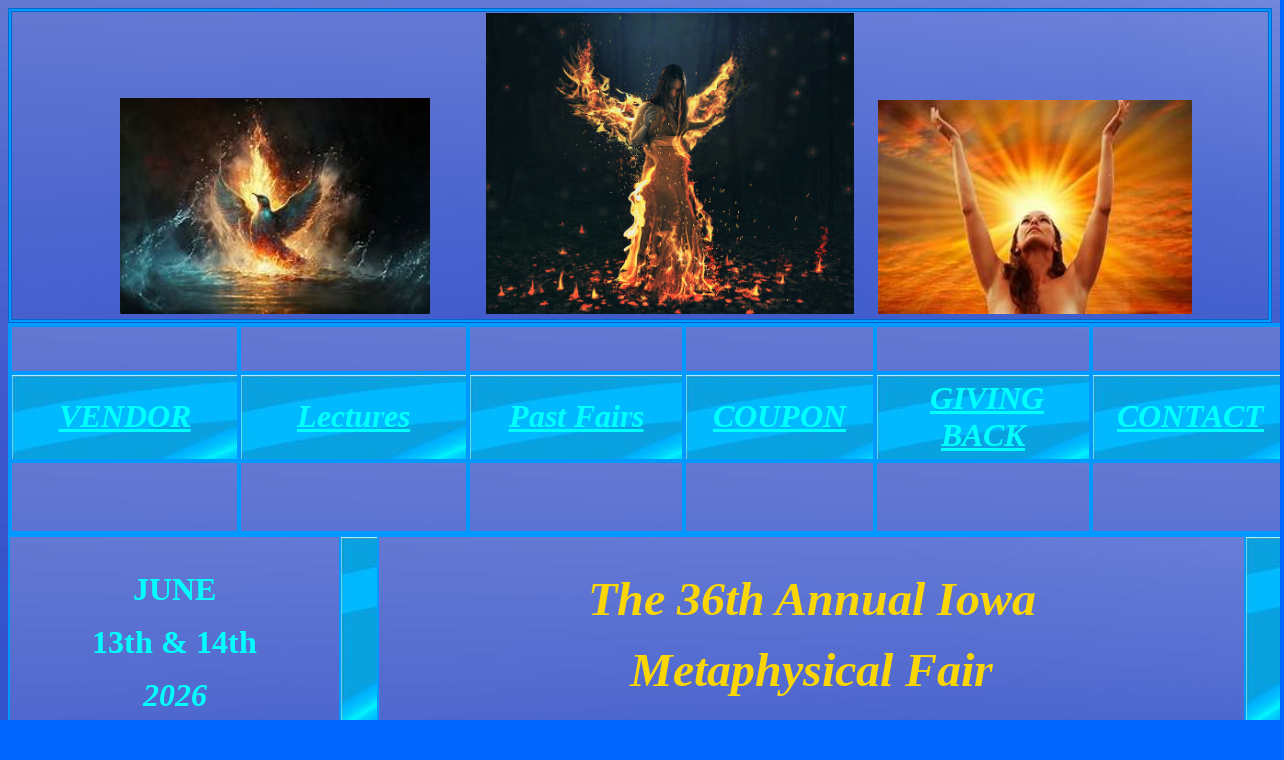

--- FILE ---
content_type: text/html
request_url: http://www.iametaphysicalfair.com/
body_size: 4107
content:
<html>

<head>
<meta http-equiv="Content-Type" content="text/html; charset=windows-1252">
<meta name="GENERATOR" content="Microsoft FrontPage 6.0">
<meta name="ProgId" content="FrontPage.Editor.Document">
<title>index</title>
<base target="_top">
<style>
<!--
div{margin:0;padding:0;border:0;font:inherit;vertical-align:baseline}div{color:inherit}-->
</style>
</head>

<body bgcolor="#0066FF" background="29572-cobalt-blue-flowing-lines-background-template.jpg" link="#0000FF" vlink="#0066FF" style="background-attachment: fixed">

<div align="center">
  <center>
  <table borderColor="#0066CC" width="100%" border="1" bgcolor="#0099FF">
    <tbody>
      <tr>
        <td width="100%" bgcolor="#0000FF" bordercolor="#FF9933" background="29572-cobalt-blue-flowing-lines-background-template.jpg" bordercolorlight="#0000FF" bordercolordark="#0000FF">
          <p align="center">&nbsp;&nbsp;&nbsp;&nbsp;&nbsp;&nbsp;&nbsp;
			<img border="0" src="OIP.jpg" width="310" height="216">&nbsp;&nbsp;&nbsp;&nbsp;&nbsp;&nbsp;
			&nbsp;&nbsp;&nbsp;&nbsp;&nbsp;&nbsp;
			<img border="0" src="Holy-Spirit-fire.jpg" width="368" height="301">&nbsp;&nbsp;&nbsp;&nbsp;&nbsp;
			<img border="0" src="gefe.jpg" width="314" height="214"></p>
        </td>
      </tr>
    </tbody>
  </table>
  </center>
</div>
<div align="center">
  <center>
  <table borderColor="#0099FF" height="212" width="101%" border="1" bgcolor="#0099FF">
    <tbody>
      <tr>
        <td bgColor="#0000FF" height="41" borderColor="#0000FF" width="18%" bordercolorlight="#0099FF" bordercolordark="#0099FF" background="29572-cobalt-blue-flowing-lines-background-template.jpg">&nbsp;</td>
        <td bgColor="#0000FF" height="41" width="18%" bordercolor="#0000FF" background="29572-cobalt-blue-flowing-lines-background-template.jpg">&nbsp;</td>
        <td bgColor="#0000FF" height="41" width="17%" background="29572-cobalt-blue-flowing-lines-background-template.jpg" bordercolor="#0000FF">&nbsp;</td>
        <td bgColor="#0000FF" height="41" width="15%" background="29572-cobalt-blue-flowing-lines-background-template.jpg" bordercolor="#0000FF">&nbsp;</td>
        <td bgColor="#0000FF" height="41" width="17%" background="29572-cobalt-blue-flowing-lines-background-template.jpg" bordercolor="#0000FF">&nbsp;</td>
        <td bgColor="#0000FF" height="41" width="35%" background="29572-cobalt-blue-flowing-lines-background-template.jpg" bordercolor="#0000FF">&nbsp;</td>
      </tr>
      <tr>
        <td bgColor="#0000FF" height="42" width="18%" background="blue-swish-background.jpg" bordercolor="#0000FF">
          <p align="center"><i><b><font face="Georgia" size="6">
			<a href="vendor.htm"><font color="#00FFFF">VENDOR</font></a></font></b></i></p>
        </td>
        <td bgColor="#0000FF" height="42" width="18%" background="blue-swish-background.jpg" bordercolor="#0000FF">
        <p align="center"><b><i><font face="Georgia" size="6">
		<a href="lectures.htm"><font color="#00FFFF">Lectures </font> </a></font></i></b>
        </td>
        <td bgColor="#0000FF" height="42" width="17%" background="blue-swish-background.jpg" bordercolor="#0000FF">
        <p align="center"><i><b><font face="Georgia" size="6">
		<a href="past.htm"><font color="#00FFFF">Past Fairs</font></a></font></b></i></td>
        <td bgColor="#0000FF" height="42" width="15%" background="blue-swish-background.jpg" bordercolor="#0000FF">
          <p align="center"><i><b><font face="Georgia" size="6">
			<a href="coupon.htm"><font color="#00FFFF">COUPON</font></a></font></b></i></p>
        </td>
        <td bgColor="#0000FF" height="42" width="17%" background="blue-swish-background.jpg" bordercolor="#0000FF">
          <p align="center"><font color="#00FFFF" face="Georgia" size="6">&nbsp;</font><i><b><font face="Georgia" size="6"><a href="givingback.htm"><font color="#00FFFF">GIVING 
			BACK</font></a></font></b></i></td>
        <td bgColor="#0000FF" height="42" width="35%" background="blue-swish-background.jpg" bordercolor="#0000FF">
          <p align="center"><font color="#00FFFF" face="Georgia" size="6">&nbsp;</font><i><b><font face="Georgia" size="6"><a href="contact.htm"><font color="#00FFFF">CONTACT</font></a></font></b></i></td>
      </tr>
      <tr>
        <td bgColor="#0000FF" height="65" borderColorLight="#0099FF" borderColor="#0000CC" width="18%" borderColorDark="#0099FF" background="29572-cobalt-blue-flowing-lines-background-template.jpg">
          &nbsp;</td>
        <td bgColor="#0000FF" height="65" borderColor="#0000CC" width="18%" background="29572-cobalt-blue-flowing-lines-background-template.jpg">
          <p align="center">&nbsp;</p>
        </td>
        <td bgColor="#0000FF" height="65" borderColor="#0000CC" width="17%" background="29572-cobalt-blue-flowing-lines-background-template.jpg">
          &nbsp;
        </td>
        <td bgColor="#0000FF" height="65" borderColorLight="#0099FF" borderColor="#0000CC" width="15%" borderColorDark="#0099FF" background="29572-cobalt-blue-flowing-lines-background-template.jpg">
          &nbsp;
        </td>
        <td bgColor="#0000FF" height="65" borderColorLight="#0099FF" borderColor="#0000CC" width="17%" borderColorDark="#0099FF" background="29572-cobalt-blue-flowing-lines-background-template.jpg">
          &nbsp;
        </td>
        <td bgColor="#0000FF" height="65" borderColorLight="#0099FF" borderColor="#0000CC" width="35%" borderColorDark="#0099FF" background="29572-cobalt-blue-flowing-lines-background-template.jpg">
          &nbsp;
        </td>
      </tr>
    </tbody>
  </table>
  </center>
</div>

<div align="center">
  <center>
  <table border="1" width="101%" cellspacing="0" cellpadding="0" bgcolor="#FAD605" bordercolor="#0099FF" background="29572-cobalt-blue-flowing-lines-background-template.jpg">
    <tr>
      <td width="3%" bgcolor="#6666FF" bordercolor="#0000FF" align="justify" valign="top" background="29572-cobalt-blue-flowing-lines-background-template.jpg" height="2714">
        <p align="center">&nbsp;</p>
        <p align="center"><font size="6" color="#00FFFF"><b>JUNE</b></font></p>
		<p align="center"><font size="6" color="#00FFFF"><b>13</b></font><b><font size="6" color="#00FFFF">th &amp; 
		14th </font></b></p>
		<p align="center"><b><i>
		<font face="Times New Roman" size="6" color="#00FFFF">2026</font></i></b></p>
		<p align="center"><i><b>
		<font color="#FAD605" face="Times New Roman" size="6">Adults $8; 12 &amp; under FREE</font></b></i></p>
		<p align="center"><i><b>
		<font color="#FAD605" face="Times New Roman" size="6">2
        day pass is $12</font></b></i></p>
        <p align="center"><font color="#FAD605"><i><b><span style="font-family: 'Times New Roman', serif"><font size="5">C</font></span><font size="5"><span style="font-family:&quot;Times New Roman&quot;,&quot;serif&quot;">anned
        food items or</span> </font></b></i><span style="font-family:&quot;Times New Roman&quot;,&quot;serif&quot;"><i><b><font size="5">non
        perishable food items will be accepted for $1 off admission</font></b></i></span></font></p>
		<p align="center">&nbsp;</p>
		<p align="center">&nbsp;</p>
		<p align="center"><b><i>
		<font face="Times New Roman,serif" size="5" color="#00FFCC">Hours</font></i></b></p>
		<p align="center"><b><i>
		<font face="Times New Roman,serif" size="5" color="#00FFCC">Sat 11am-8pm</font></i></b></p>
		<p align="center"><b><i>
		<font face="Times New Roman,serif" size="5" color="#00FFCC">Sun 11am-6pm
		</font></i></b></p>

        <o:p>
						<font face="Georgia">
        <o:p>
        <o:p>
		<p align="center"><i><strong><font size="6" color="#FAD605">Event 
		Location</font></strong></i></p>
		<p align="center"><b><i><font size="5" color="#FAD605">Bruce L. 
		Rastetter </font></i></b></p>
		<p align="center"><b><i><font size="5" color="#FAD605">4-H Exhibits 
		Building</font></i></b></p>
		<p align="center"><b><i>
		<font color="#FAD605" size="6" face="Times New Roman">Iowa State Fairgrounds<br>
        Des Moines,&nbsp;IA</font></i></b></p>
		<p align="center"><i><b>
		<a class target="_blank" href="https://www.iowastatefair.org/visit/directions">
		<font size="6">Directions</font></a></b></i></p>
        <o:p>
	<div class="OutlineElement Ltr  BCX2 SCXW89191973" style="direction: ltr;">
		<p class="Paragraph SCXW89191973 BCX2" style="font-weight: normal; font-style: normal; vertical-align: baseline; background-color: transparent; color: #6666FF; text-align: center; margin-left: 0px; margin-right: 0px; padding-left: 0px; padding-right: 0px; text-indent: 0px" paraid="681016435" paraeid="{05c96096-4b46-4fbb-9230-97e0c13b86f3}{193}">
		<span data-contrast="auto" style="font-weight: bold; font-size: 12pt; font-family: Yuppy SC, Yuppy SC_EmbeddedFont, Yuppy SC_MSFontService, sans-serif; line-height: 20.5042px;" class="TextRun SCXW89191973 BCX2" xml:lang="EN-US" lang="EN-US">
		<span class="NormalTextRun SCXW89191973 BCX2" style="background-color: inherit;">
		____________</span></span><o:p></o:p></o:p></o:p></div>
        </o:p>
							</font>
        </o:p>
        <p align="center">
		&nbsp;<p align="center">&nbsp;<p align="center">
		&nbsp;<p align="center">
		&nbsp;<p align="center">
		<img border="0" src="ghhjhthtjuk.jpg" width="239" height="178"><p align="center">
		&nbsp;<p align="center">
		&nbsp;<p align="center">
		<img border="0" src="rerr.jpg" width="329" height="190"><p align="center">
		&nbsp;<p align="center">
		<img border="0" src="dsfset.jpg" width="328" height="217"><p align="center">
		&nbsp;<p align="center">
		<img border="0" src="bfdbggdg.jpg" width="197" height="263"></td>
      <td width="3%" bgcolor="#0000FF" bordercolor="#0099FF" height="2714" background="blue-swish-background.jpg">&nbsp;</td>
      <td bordercolor="#0000FF" bgcolor="#0000FF" background="29572-cobalt-blue-flowing-lines-background-template.jpg" style="text-align: center" bordercolorlight="#0000FF" bordercolordark="#008000">
        <center>
		<p align="center">&nbsp;</p>
		<p align="center"><i><b>
		<font size="7" face="Georgia" color="#FAD605">The 36th Annual Iowa </font></b>
		</i></p>
		<p align="center"><i><b>
		<font size="7" face="Georgia" color="#FAD605">Metaphysical Fair</font></b></i></p>
		<p align="center"><b>
		<font face="Monotype Corsiva" size="6" color="#00FFCC">For Information 
		on becoming a vendor at the 2026</font></b></p>
		<p align="center"><b>
		<font size="6" face="Monotype Corsiva" color="#00FFCC">&nbsp;Iowa Metaphysical Fair.</font></b></p>
        <p align="center"><b>
		<font size="6" face="Monotype Corsiva" color="#00FFCC">
		&nbsp;Please go to the </font><font size="6" face="Monotype Corsiva" color="#0000CC">
		<a href="contact.htm"><font color="#00FFCC">contact page</font></a></font><font size="6" face="Monotype Corsiva" color="#00FFCC">.</font></b></p>
		<p align="center">&nbsp;</p>
		<p align="center"><b>
		<font face="Monotype Corsiva" color="#800000" size="5">All new 
		Readers/Healers or existing Readers / Healers </font></b></p>
		<p align="center"><b>
		<font face="Monotype Corsiva" color="#800000" size="5">that add a New 
		Service /Modality or if you have not worked the fair for 2 years </font>
		</b></p>
		<p align="center"><b>
		<font face="Monotype Corsiva" color="#800000" size="5">&nbsp; need to be 
		tested by 3 people set up by the IMF board before any contract will be 
		sent</font></b></p>
		<p align="center"><b>
		<font face="Monotype Corsiva" size="5" color="#800000">for more go to</font></b></p>
		<p align="center"><i><b><font size="5"><a href="contact.htm">IMF Testing 
		Guidelines </a></font></b></i></p>
		<p align="center"><i><b><font size="6" color="#00FFFF">This is the only 
		Fair/ Event We produce </font>
		</b></i></p>
		<p align="center"><font size="6" color="#00FFFF"><b><i>One of the Oldest 
		and Largest in the US </i></b></font></p>
		<p align="center"><i><b><font size="6" color="#00FFFF">We have no 
		affiliation with any other Event/Fair </font></b></i></p>
		<p align="center">&nbsp;</p>
		<p align="center"><b><font size="6" color="#FFFF00" face="Georgia"><i>
		The Only Fair that Gives back to </i></font></b></p>
		<p align="center"><b><i><font size="6" color="#FFFF00" face="Georgia">&nbsp;&nbsp;&nbsp;
		local Iowa Charities&nbsp;</font></i></b></p>
		<p align="center"><b><i><font face="Georgia" size="6" color="#FFFF00">
		2026 Charities </font></i></b></p>
		<p align="center">&nbsp;</p>
		<p align="center"><b><i><font face="Georgia" size="6" color="#00FFCC">
		Your Support in Action</font></i></b></p>
		<p align="center"><b><i><font face="Georgia" size="6" color="#00FFCC">
		IMF Got bikes for Homeless</font></i></b></p>
		<p align="center">
		<img border="0" src="attachment1747334527407.jpg" width="548" height="403"></p>
		<p align="center">&nbsp;</p>
<o:p>
		<div id="comp-juqy5sth" class="BaOVQ8 tz5f0K comp-juqy5sth wixui-rich-text" data-testid="richTextElement">
			<h2 class="font_3 wixui-rich-text__text" style="line-height: 1.17em" align="center">
			<span class="color_11 wixui-rich-text__text"><font size="6">
			Paws-N-Claws Iowa</font></span></h2>
			<p class="font_3 wixui-rich-text__text" style="line-height: 1.17em" align="center">
			<a href="https://www.pnciowa.org"><font size="5">
			https://www.pnciowa.org</font></a></p>
			<p class="font_3 wixui-rich-text__text" style="line-height: 1.17em" align="center">
			<font size="5"><a href="http://facebook.com/pawsnclawsiowa">
			http://facebook.com/pawsnclawsiowa</a></font></div>
		<div id="comp-juqy5stj" class="BaOVQ8 tz5f0K comp-juqy5stj wixui-rich-text" data-testid="richTextElement">
			<p class="font_8 wixui-rich-text__text" style="line-height: 1.7em; text-align: center">
        </o:p></div>
        <o:p>
		<p align="center"><a href="http://www.joppa.org/" target="_blank">
		<img border="0" src="ijjjjjjj.png" width="211" height="239"></a></p>
		<p align="center"><i><b><font size="6">&nbsp; </font>
		<a href="http://www.joppa.org/"><font size="6">http://www.joppa.org/</font></a></b></i></p>
		<p align="center">&nbsp;</p>
</o:p>
		<p align="center"><b>
        <font face="Times New Roman" size="6">The
        Iowa Metaphysical Fair emphasizes positive spirituality in all its
        potentiality. You will find wonderful services &amp;</font></b></p>
        <p align="center"><b>
		<font face="Times New Roman" size="6">&nbsp;goods
        related to Spirituality, Metaphysics &amp; Holistic Health. Readers
        &amp;&nbsp;Energy workers, all types will be available.</font></b></p>
        <p align="center"><b>
		<font face="Times New Roman" size="6">One
        of the largest fairs of its kind in the US with over 100 vendors.</font></b></p>
        <p align="center"><b>
		<font face="Times New Roman" size="6">&nbsp;Vendors
        will offer crystals, books, jewelry, tarot cards, salt lamps, art work to name a few.&nbsp;</font></b></p>
        <p align="center"><b>
		<font face="Times New Roman" size="6">Take
        in a gallery reading, listen to a lecture, enjoy belly dancing&nbsp;This
        is a family friendly fair.</font></b></p>
        <p align="center"><b>
		<font face="Times New Roman" size="6">All
        of our readers and healers have gone through a significant screening
        process with independent people&nbsp;</font></b></p>
        <p align="center"><b>
		<font face="Times New Roman" size="6">establishing
        that they are professional, ethical, sincere, and skilled.&nbsp;</font></b></p>
        <p align="center"><b>
		<font face="Times New Roman" size="6">Find
        insight, transformation, guidance, advice, counseling, and more with our
        many mediums and intuitive readers.&nbsp;</font></b></p>
        <p align="center"><b>
		<font face="Times New Roman" size="6">Enjoy
        a deep-tissue massage or light-touch energy work from caring and skilled
        practitioners.</font></b></p>
        <p class="MsoNormal" align="center" style="mso-margin-top-alt:auto;mso-margin-bottom-alt:
auto;text-align:center;line-height:normal"><a href="https://www.facebook.com/pages/Iowa-Metaphysical-Fair/512323965556681" target="_blank"><b><font face="Monotype Corsiva" size="7"><i>FACE BOOK
        PAGE</i></font></b></a></p>
		<p class="MsoNormal" align="center" style="mso-margin-top-alt:auto;mso-margin-bottom-alt:
auto;text-align:center;line-height:normal">&nbsp;</p>
		<p class="MsoNormal" align="center" style="mso-margin-top-alt:auto;mso-margin-bottom-alt:
auto;text-align:center;line-height:normal"><i><b>
		<font face="Georgia" size="6" color="#0000FF">This Year's Theme</font></b></i></p>
		<p class="MsoNormal" align="center" style="mso-margin-top-alt:auto;mso-margin-bottom-alt:
auto;text-align:center;line-height:normal"><i><b>
		<font face="Monotype Corsiva" size="7" color="#FF3300">THE FIRE WITHIN</font></b></i></p>
		<p align="center">
		<span style="line-height: 115%; font-family: Edwardian Script ITC; mso-themecolor: accent1; mso-themeshade: 191; mso-ansi-language: EN" lang="EN">
		<font color="#800000" size="7"><b style="mso-bidi-font-weight:
normal"><span style="line-height: 115%; font-family: Edwardian Script ITC; mso-themecolor: accent1; mso-themeshade: 191; mso-ansi-language: EN">Volunteers
                                          are </span></b><b><span style="mso-bidi-font-family: Arial">Always
  needed</span></b></font></span></p>
        <o:p>
        <p align="center"><b>
		<font size="6" face="Monotype Corsiva" color="#800000">&nbsp;Please
        go to the </font><font size="6" face="Monotype Corsiva" color="#0000CC"> 
		<a href="contact.htm">
		<font color="#800000">contact
        page</font></a></font><font size="6" face="Monotype Corsiva" color="#800000">.&nbsp;</font></b></p>
        <p align="center"><font size="5" color="#800080"><b><i>N</i></b></font><i><b><font size="5" color="#800080">o 
		soliciting at fair without fair board permission</font></b></i></p>
        <p align="center"><b><i><font size="7" color="#800080">Remember we keep 
		the vendor list up to date all year long so you can use this as a 
		resource guide</font><font size="7" color="#C0C0C0">&nbsp;</font><font size="7" color="#008000">&nbsp;&nbsp;</font></i></b></p>
        <p class="MsoNormal" style="text-align:center" align="center"><b>
		<font color="#0000ff" size="1">&nbsp; Copyright&nbsp; 2025 All rights reserved.</font></b></p>
  </center>
    </td>
      <td width="3%" bgcolor="#0099FF" height="2714" background="blue-swish-background.jpg" bordercolor="#0000FF">&nbsp;</td>
    </tr>
    </table>
</div>

</body>

</html>